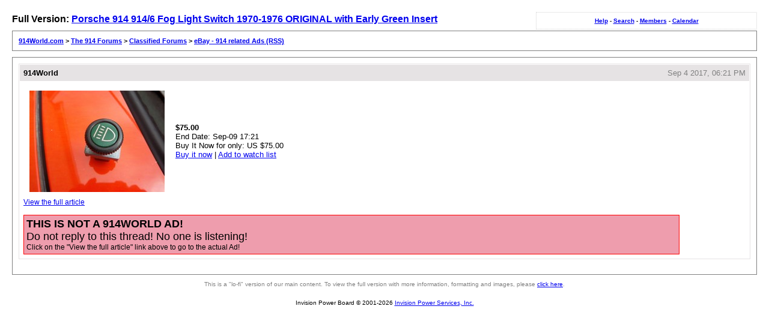

--- FILE ---
content_type: text/html; charset=UTF-8
request_url: http://www.914world.com/bbs2/lofiversion/index.php?t315949.html
body_size: 1436
content:
<!DOCTYPE html PUBLIC "-//W3C//DTD XHTML 1.0 Transitional//EN"
        "http://www.w3.org/TR/xhtml1/DTD/xhtml1-transitional.dtd">
<html xmlns="http://www.w3.org/1999/xhtml" xml:lang="en" lang="en">
<head>
	<meta http-equiv="content-type" content="text/html; charset=utf-8" />
	<meta name="robots" content="index,follow" />
	<link rel="stylesheet" rev="stylesheet" href="http://www.914world.com/bbs2/lofiversion/lofiscreen.css" media="screen" />
	<link rel="stylesheet" rev="stylesheet" href="http://www.914world.com/bbs2/lofiversion/lofihandheld.css" media="handheld" />
	<link rel="stylesheet" rev="stylesheet" href="http://www.914world.com/bbs2/lofiversion/lofiprint.css" media="print" />
	<title>914World.com &gt; Porsche 914 914/6 Fog Light Switch 1970-1976  ORIGINAL with Early Green Insert</title>
</head>
<body>
<div id='ipbwrapper'>
  <div class='ipbnavsmall'>
   <a href='http://www.914world.com/bbs2/index.php?&act=Help'>Help</a> -
   <a href='http://www.914world.com/bbs2/index.php?&act=Search'>Search</a> -
   <a href='http://www.914world.com/bbs2/index.php?&act=Members'>Members</a> -
   <a href='http://www.914world.com/bbs2/index.php?&act=calendar'>Calendar</a>
  </div>
  <div id='largetext'>Full Version: <a href='http://www.914world.com/bbs2/index.php?showtopic=315949'>Porsche 914 914/6 Fog Light Switch 1970-1976  ORIGINAL with Early Green Insert</a></div>
  <div class='ipbnav'><a href='./'>914World.com</a> &gt; <a href='http://www.914world.com/bbs2/lofiversion/index.php?f43.html'>The 914 Forums</a> &gt; <a href='http://www.914world.com/bbs2/lofiversion/index.php?f25.html'>Classified Forums</a> &gt; <a href='http://www.914world.com/bbs2/lofiversion/index.php?f81.html'>eBay - 914 related Ads (RSS)</a></div>
  
  <div id='ipbcontent'>
  <div class='postwrapper'>
 <div class='posttopbar'>
  <div class='postname'>914World</div>
  <div class='postdate'>Sep 4 2017, 06:21 PM</div>
 </div>
 <div class='postcontent'>
  <table border="0" cellpadding="8"><tr><td width="80px"><a href="http://www.ebay.com/itm/Porsche-914-914-6-Fog-Light-Switch-1970-1976-ORIGINAL-with-Early-Green-Insert-/282638937160?hash=item41ce97ec48:g:rnIAAOSw1XNZm52r"><img border="0" src="https://i.ebayimg.com/thumbs/images/g/rnIAAOSw1XNZm52r/s-l225.jpg"></a></td><td><div><span><strong>$75.00</strong></span></div><div>End Date: <span>Sep-09 17:21</span></div><div>Buy It Now for only: US $75.00</div><a href="http://www.ebay.com/itm/Porsche-914-914-6-Fog-Light-Switch-1970-1976-ORIGINAL-with-Early-Green-Insert-/282638937160?hash=item41ce97ec48:g:rnIAAOSw1XNZm52r">Buy it now</a><span>  |  </span><a href="http://cgi1.ebay.com/ws/eBayISAPI.dll?MfcISAPICommand=MakeTrack&item=282638937160&ssPageName=RSS:B:SHOP:US:104">Add to watch list</a></td></tr></table>

<div style="font-size: 12px; color: #000000;"><a href="http://www.ebay.com/itm/Porsche-914-914-6-Fog-Light-Switch-1970-1976-ORIGINAL-with-Early-Green-Insert-/282638937160?hash=item41ce97ec48:g:rnIAAOSw1XNZm52r" target="_blank">View the full article</a><br><br><div style="border: 1px solid #ff0000; background-color: #EE9DAD; width:90%; padding: 4px;"><font size=4><b>THIS IS NOT A 914WORLD AD!</b><br>Do not reply to this thread! No one is listening!</font><br>Click on the "View the full article" link above to go to the actual Ad!</div></div>
 </div>
</div>
  </div>
  <div class='smalltext'>This is a "lo-fi" version of our main content. To view the full version with more information, formatting and images, please <a href='http://www.914world.com/bbs2/index.php?showtopic=315949'>click here</a>.</div>
</div>
<div id='ipbcopyright'>Invision Power Board &copy; 2001-2026 <a href='http://www.invisionpower.com'>Invision Power Services, Inc.</a></div>
</body>
</html>